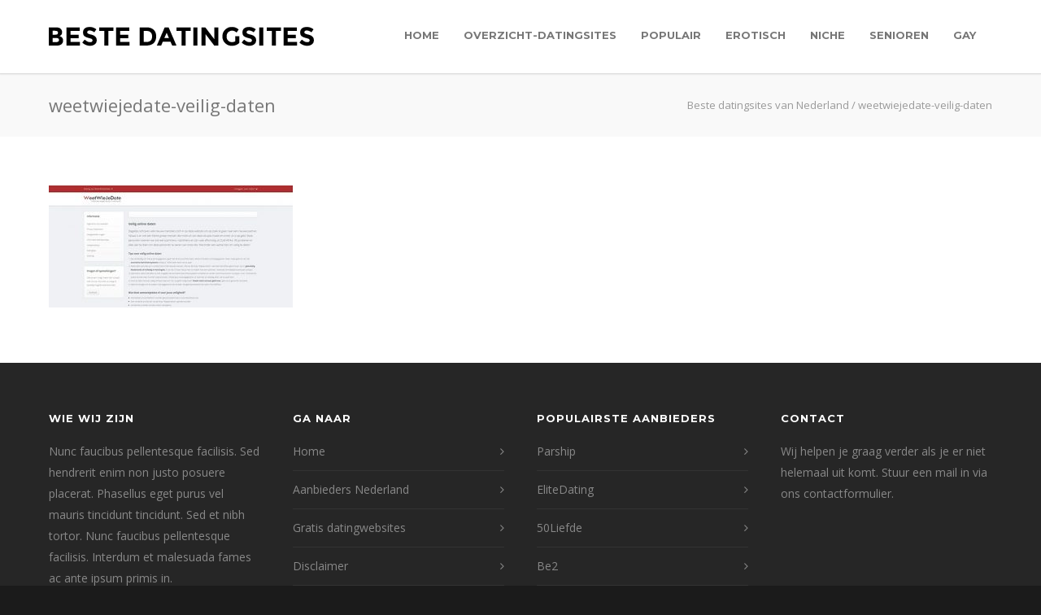

--- FILE ---
content_type: text/html; charset=UTF-8
request_url: https://www.beste-datingsites.com/weetwiejedate/weetwiejedate-veilig-daten/
body_size: 15270
content:
<!doctype html>
<html lang="nl-NL">
<head>
<meta http-equiv="Content-Type" content="text/html; charset=UTF-8" />
<title>weetwiejedate-veilig-daten &#183; Beste datingsites van Nederland</title>
<!-- Mobile Specific Metas & Favicons -->
<meta name="viewport" content="width=device-width, initial-scale=1, maximum-scale=1, user-scalable=0"><link rel="shortcut icon" href="https://www.beste-datingsites.com/wp-content/uploads/2016/08/favicon.png"><link rel="apple-touch-icon" href="https://www.beste-datingsites.com/wp-content/uploads/2016/08/favicon.png"><link rel="apple-touch-icon" sizes="120x120" href="https://www.beste-datingsites.com/wp-content/uploads/2016/08/favicon.png"><link rel="apple-touch-icon" sizes="76x76" href="https://www.beste-datingsites.com/wp-content/uploads/2016/08/favicon.png"><link rel="apple-touch-icon" sizes="152x152" href="https://www.beste-datingsites.com/wp-content/uploads/2016/08/favicon.png"><!-- WordPress Stuff -->
                        <script>
                            /* You can add more configuration options to webfontloader by previously defining the WebFontConfig with your options */
                            if ( typeof WebFontConfig === "undefined" ) {
                                WebFontConfig = new Object();
                            }
                            WebFontConfig['google'] = {families: ['Montserrat:400,700', 'Open+Sans:300,400,600,700,800,300italic,400italic,600italic,700italic,800italic&amp;subset=latin']};

                            (function() {
                                var wf = document.createElement( 'script' );
                                wf.src = 'https://ajax.googleapis.com/ajax/libs/webfont/1.5.3/webfont.js';
                                wf.type = 'text/javascript';
                                wf.async = 'true';
                                var s = document.getElementsByTagName( 'script' )[0];
                                s.parentNode.insertBefore( wf, s );
                            })();
                        </script>
                        <meta name='robots' content='index, follow, max-image-preview:large, max-snippet:-1, max-video-preview:-1' />

	<!-- This site is optimized with the Yoast SEO plugin v25.6 - https://yoast.com/wordpress/plugins/seo/ -->
	<link rel="canonical" href="https://www.beste-datingsites.com/weetwiejedate/weetwiejedate-veilig-daten/" />
	<meta property="og:locale" content="nl_NL" />
	<meta property="og:type" content="article" />
	<meta property="og:title" content="weetwiejedate-veilig-daten &#183; Beste datingsites van Nederland" />
	<meta property="og:url" content="https://www.beste-datingsites.com/weetwiejedate/weetwiejedate-veilig-daten/" />
	<meta property="og:site_name" content="Beste datingsites van Nederland" />
	<meta property="og:image" content="https://www.beste-datingsites.com/weetwiejedate/weetwiejedate-veilig-daten" />
	<meta property="og:image:width" content="560" />
	<meta property="og:image:height" content="280" />
	<meta property="og:image:type" content="image/jpeg" />
	<meta name="twitter:card" content="summary_large_image" />
	<script type="application/ld+json" class="yoast-schema-graph">{"@context":"https://schema.org","@graph":[{"@type":"WebPage","@id":"https://www.beste-datingsites.com/weetwiejedate/weetwiejedate-veilig-daten/","url":"https://www.beste-datingsites.com/weetwiejedate/weetwiejedate-veilig-daten/","name":"weetwiejedate-veilig-daten &#183; Beste datingsites van Nederland","isPartOf":{"@id":"https://www.beste-datingsites.com/#website"},"primaryImageOfPage":{"@id":"https://www.beste-datingsites.com/weetwiejedate/weetwiejedate-veilig-daten/#primaryimage"},"image":{"@id":"https://www.beste-datingsites.com/weetwiejedate/weetwiejedate-veilig-daten/#primaryimage"},"thumbnailUrl":"https://www.beste-datingsites.com/wp-content/uploads/2016/09/WeetWieJeDate-veilig-daten.jpg","datePublished":"2016-10-10T08:43:13+00:00","breadcrumb":{"@id":"https://www.beste-datingsites.com/weetwiejedate/weetwiejedate-veilig-daten/#breadcrumb"},"inLanguage":"nl-NL","potentialAction":[{"@type":"ReadAction","target":["https://www.beste-datingsites.com/weetwiejedate/weetwiejedate-veilig-daten/"]}]},{"@type":"ImageObject","inLanguage":"nl-NL","@id":"https://www.beste-datingsites.com/weetwiejedate/weetwiejedate-veilig-daten/#primaryimage","url":"https://www.beste-datingsites.com/wp-content/uploads/2016/09/WeetWieJeDate-veilig-daten.jpg","contentUrl":"https://www.beste-datingsites.com/wp-content/uploads/2016/09/WeetWieJeDate-veilig-daten.jpg","width":560,"height":280},{"@type":"BreadcrumbList","@id":"https://www.beste-datingsites.com/weetwiejedate/weetwiejedate-veilig-daten/#breadcrumb","itemListElement":[{"@type":"ListItem","position":1,"name":"Home","item":"https://www.beste-datingsites.com/"},{"@type":"ListItem","position":2,"name":"Weetwiejedate","item":"https://www.beste-datingsites.com/weetwiejedate/"},{"@type":"ListItem","position":3,"name":"weetwiejedate-veilig-daten"}]},{"@type":"WebSite","@id":"https://www.beste-datingsites.com/#website","url":"https://www.beste-datingsites.com/","name":"Beste datingsites van Nederland","description":"","publisher":{"@id":"https://www.beste-datingsites.com/#organization"},"potentialAction":[{"@type":"SearchAction","target":{"@type":"EntryPoint","urlTemplate":"https://www.beste-datingsites.com/?s={search_term_string}"},"query-input":{"@type":"PropertyValueSpecification","valueRequired":true,"valueName":"search_term_string"}}],"inLanguage":"nl-NL"},{"@type":"Organization","@id":"https://www.beste-datingsites.com/#organization","name":"Video on Demand Vergelijken","url":"https://www.beste-datingsites.com/","logo":{"@type":"ImageObject","inLanguage":"nl-NL","@id":"https://www.beste-datingsites.com/#/schema/logo/image/","url":"https://www.beste-datingsites.com/wp-content/uploads/2016/08/Video-on-Demand-logo-donker.png","contentUrl":"https://www.beste-datingsites.com/wp-content/uploads/2016/08/Video-on-Demand-logo-donker.png","width":315,"height":34,"caption":"Video on Demand Vergelijken"},"image":{"@id":"https://www.beste-datingsites.com/#/schema/logo/image/"}}]}</script>
	<!-- / Yoast SEO plugin. -->


<link rel='dns-prefetch' href='//www.beste-datingsites.com' />
<link rel="alternate" type="application/rss+xml" title="Beste datingsites van Nederland &raquo; feed" href="https://www.beste-datingsites.com/feed/" />
<link rel="alternate" type="application/rss+xml" title="Beste datingsites van Nederland &raquo; reactiesfeed" href="https://www.beste-datingsites.com/comments/feed/" />
<link rel="alternate" type="application/rss+xml" title="Beste datingsites van Nederland &raquo; weetwiejedate-veilig-daten reactiesfeed" href="https://www.beste-datingsites.com/weetwiejedate/weetwiejedate-veilig-daten/feed/" />
<script type="text/javascript">
/* <![CDATA[ */
window._wpemojiSettings = {"baseUrl":"https:\/\/s.w.org\/images\/core\/emoji\/15.0.3\/72x72\/","ext":".png","svgUrl":"https:\/\/s.w.org\/images\/core\/emoji\/15.0.3\/svg\/","svgExt":".svg","source":{"concatemoji":"https:\/\/www.beste-datingsites.com\/wp-includes\/js\/wp-emoji-release.min.js?ver=6.6.4"}};
/*! This file is auto-generated */
!function(i,n){var o,s,e;function c(e){try{var t={supportTests:e,timestamp:(new Date).valueOf()};sessionStorage.setItem(o,JSON.stringify(t))}catch(e){}}function p(e,t,n){e.clearRect(0,0,e.canvas.width,e.canvas.height),e.fillText(t,0,0);var t=new Uint32Array(e.getImageData(0,0,e.canvas.width,e.canvas.height).data),r=(e.clearRect(0,0,e.canvas.width,e.canvas.height),e.fillText(n,0,0),new Uint32Array(e.getImageData(0,0,e.canvas.width,e.canvas.height).data));return t.every(function(e,t){return e===r[t]})}function u(e,t,n){switch(t){case"flag":return n(e,"\ud83c\udff3\ufe0f\u200d\u26a7\ufe0f","\ud83c\udff3\ufe0f\u200b\u26a7\ufe0f")?!1:!n(e,"\ud83c\uddfa\ud83c\uddf3","\ud83c\uddfa\u200b\ud83c\uddf3")&&!n(e,"\ud83c\udff4\udb40\udc67\udb40\udc62\udb40\udc65\udb40\udc6e\udb40\udc67\udb40\udc7f","\ud83c\udff4\u200b\udb40\udc67\u200b\udb40\udc62\u200b\udb40\udc65\u200b\udb40\udc6e\u200b\udb40\udc67\u200b\udb40\udc7f");case"emoji":return!n(e,"\ud83d\udc26\u200d\u2b1b","\ud83d\udc26\u200b\u2b1b")}return!1}function f(e,t,n){var r="undefined"!=typeof WorkerGlobalScope&&self instanceof WorkerGlobalScope?new OffscreenCanvas(300,150):i.createElement("canvas"),a=r.getContext("2d",{willReadFrequently:!0}),o=(a.textBaseline="top",a.font="600 32px Arial",{});return e.forEach(function(e){o[e]=t(a,e,n)}),o}function t(e){var t=i.createElement("script");t.src=e,t.defer=!0,i.head.appendChild(t)}"undefined"!=typeof Promise&&(o="wpEmojiSettingsSupports",s=["flag","emoji"],n.supports={everything:!0,everythingExceptFlag:!0},e=new Promise(function(e){i.addEventListener("DOMContentLoaded",e,{once:!0})}),new Promise(function(t){var n=function(){try{var e=JSON.parse(sessionStorage.getItem(o));if("object"==typeof e&&"number"==typeof e.timestamp&&(new Date).valueOf()<e.timestamp+604800&&"object"==typeof e.supportTests)return e.supportTests}catch(e){}return null}();if(!n){if("undefined"!=typeof Worker&&"undefined"!=typeof OffscreenCanvas&&"undefined"!=typeof URL&&URL.createObjectURL&&"undefined"!=typeof Blob)try{var e="postMessage("+f.toString()+"("+[JSON.stringify(s),u.toString(),p.toString()].join(",")+"));",r=new Blob([e],{type:"text/javascript"}),a=new Worker(URL.createObjectURL(r),{name:"wpTestEmojiSupports"});return void(a.onmessage=function(e){c(n=e.data),a.terminate(),t(n)})}catch(e){}c(n=f(s,u,p))}t(n)}).then(function(e){for(var t in e)n.supports[t]=e[t],n.supports.everything=n.supports.everything&&n.supports[t],"flag"!==t&&(n.supports.everythingExceptFlag=n.supports.everythingExceptFlag&&n.supports[t]);n.supports.everythingExceptFlag=n.supports.everythingExceptFlag&&!n.supports.flag,n.DOMReady=!1,n.readyCallback=function(){n.DOMReady=!0}}).then(function(){return e}).then(function(){var e;n.supports.everything||(n.readyCallback(),(e=n.source||{}).concatemoji?t(e.concatemoji):e.wpemoji&&e.twemoji&&(t(e.twemoji),t(e.wpemoji)))}))}((window,document),window._wpemojiSettings);
/* ]]> */
</script>
<style id='wp-emoji-styles-inline-css' type='text/css'>

	img.wp-smiley, img.emoji {
		display: inline !important;
		border: none !important;
		box-shadow: none !important;
		height: 1em !important;
		width: 1em !important;
		margin: 0 0.07em !important;
		vertical-align: -0.1em !important;
		background: none !important;
		padding: 0 !important;
	}
</style>
<link rel='stylesheet' id='wp-block-library-css' href='https://www.beste-datingsites.com/wp-includes/css/dist/block-library/style.min.css?ver=6.6.4' type='text/css' media='all' />
<style id='classic-theme-styles-inline-css' type='text/css'>
/*! This file is auto-generated */
.wp-block-button__link{color:#fff;background-color:#32373c;border-radius:9999px;box-shadow:none;text-decoration:none;padding:calc(.667em + 2px) calc(1.333em + 2px);font-size:1.125em}.wp-block-file__button{background:#32373c;color:#fff;text-decoration:none}
</style>
<style id='global-styles-inline-css' type='text/css'>
:root{--wp--preset--aspect-ratio--square: 1;--wp--preset--aspect-ratio--4-3: 4/3;--wp--preset--aspect-ratio--3-4: 3/4;--wp--preset--aspect-ratio--3-2: 3/2;--wp--preset--aspect-ratio--2-3: 2/3;--wp--preset--aspect-ratio--16-9: 16/9;--wp--preset--aspect-ratio--9-16: 9/16;--wp--preset--color--black: #000000;--wp--preset--color--cyan-bluish-gray: #abb8c3;--wp--preset--color--white: #ffffff;--wp--preset--color--pale-pink: #f78da7;--wp--preset--color--vivid-red: #cf2e2e;--wp--preset--color--luminous-vivid-orange: #ff6900;--wp--preset--color--luminous-vivid-amber: #fcb900;--wp--preset--color--light-green-cyan: #7bdcb5;--wp--preset--color--vivid-green-cyan: #00d084;--wp--preset--color--pale-cyan-blue: #8ed1fc;--wp--preset--color--vivid-cyan-blue: #0693e3;--wp--preset--color--vivid-purple: #9b51e0;--wp--preset--gradient--vivid-cyan-blue-to-vivid-purple: linear-gradient(135deg,rgba(6,147,227,1) 0%,rgb(155,81,224) 100%);--wp--preset--gradient--light-green-cyan-to-vivid-green-cyan: linear-gradient(135deg,rgb(122,220,180) 0%,rgb(0,208,130) 100%);--wp--preset--gradient--luminous-vivid-amber-to-luminous-vivid-orange: linear-gradient(135deg,rgba(252,185,0,1) 0%,rgba(255,105,0,1) 100%);--wp--preset--gradient--luminous-vivid-orange-to-vivid-red: linear-gradient(135deg,rgba(255,105,0,1) 0%,rgb(207,46,46) 100%);--wp--preset--gradient--very-light-gray-to-cyan-bluish-gray: linear-gradient(135deg,rgb(238,238,238) 0%,rgb(169,184,195) 100%);--wp--preset--gradient--cool-to-warm-spectrum: linear-gradient(135deg,rgb(74,234,220) 0%,rgb(151,120,209) 20%,rgb(207,42,186) 40%,rgb(238,44,130) 60%,rgb(251,105,98) 80%,rgb(254,248,76) 100%);--wp--preset--gradient--blush-light-purple: linear-gradient(135deg,rgb(255,206,236) 0%,rgb(152,150,240) 100%);--wp--preset--gradient--blush-bordeaux: linear-gradient(135deg,rgb(254,205,165) 0%,rgb(254,45,45) 50%,rgb(107,0,62) 100%);--wp--preset--gradient--luminous-dusk: linear-gradient(135deg,rgb(255,203,112) 0%,rgb(199,81,192) 50%,rgb(65,88,208) 100%);--wp--preset--gradient--pale-ocean: linear-gradient(135deg,rgb(255,245,203) 0%,rgb(182,227,212) 50%,rgb(51,167,181) 100%);--wp--preset--gradient--electric-grass: linear-gradient(135deg,rgb(202,248,128) 0%,rgb(113,206,126) 100%);--wp--preset--gradient--midnight: linear-gradient(135deg,rgb(2,3,129) 0%,rgb(40,116,252) 100%);--wp--preset--font-size--small: 13px;--wp--preset--font-size--medium: 20px;--wp--preset--font-size--large: 36px;--wp--preset--font-size--x-large: 42px;--wp--preset--spacing--20: 0.44rem;--wp--preset--spacing--30: 0.67rem;--wp--preset--spacing--40: 1rem;--wp--preset--spacing--50: 1.5rem;--wp--preset--spacing--60: 2.25rem;--wp--preset--spacing--70: 3.38rem;--wp--preset--spacing--80: 5.06rem;--wp--preset--shadow--natural: 6px 6px 9px rgba(0, 0, 0, 0.2);--wp--preset--shadow--deep: 12px 12px 50px rgba(0, 0, 0, 0.4);--wp--preset--shadow--sharp: 6px 6px 0px rgba(0, 0, 0, 0.2);--wp--preset--shadow--outlined: 6px 6px 0px -3px rgba(255, 255, 255, 1), 6px 6px rgba(0, 0, 0, 1);--wp--preset--shadow--crisp: 6px 6px 0px rgba(0, 0, 0, 1);}:where(.is-layout-flex){gap: 0.5em;}:where(.is-layout-grid){gap: 0.5em;}body .is-layout-flex{display: flex;}.is-layout-flex{flex-wrap: wrap;align-items: center;}.is-layout-flex > :is(*, div){margin: 0;}body .is-layout-grid{display: grid;}.is-layout-grid > :is(*, div){margin: 0;}:where(.wp-block-columns.is-layout-flex){gap: 2em;}:where(.wp-block-columns.is-layout-grid){gap: 2em;}:where(.wp-block-post-template.is-layout-flex){gap: 1.25em;}:where(.wp-block-post-template.is-layout-grid){gap: 1.25em;}.has-black-color{color: var(--wp--preset--color--black) !important;}.has-cyan-bluish-gray-color{color: var(--wp--preset--color--cyan-bluish-gray) !important;}.has-white-color{color: var(--wp--preset--color--white) !important;}.has-pale-pink-color{color: var(--wp--preset--color--pale-pink) !important;}.has-vivid-red-color{color: var(--wp--preset--color--vivid-red) !important;}.has-luminous-vivid-orange-color{color: var(--wp--preset--color--luminous-vivid-orange) !important;}.has-luminous-vivid-amber-color{color: var(--wp--preset--color--luminous-vivid-amber) !important;}.has-light-green-cyan-color{color: var(--wp--preset--color--light-green-cyan) !important;}.has-vivid-green-cyan-color{color: var(--wp--preset--color--vivid-green-cyan) !important;}.has-pale-cyan-blue-color{color: var(--wp--preset--color--pale-cyan-blue) !important;}.has-vivid-cyan-blue-color{color: var(--wp--preset--color--vivid-cyan-blue) !important;}.has-vivid-purple-color{color: var(--wp--preset--color--vivid-purple) !important;}.has-black-background-color{background-color: var(--wp--preset--color--black) !important;}.has-cyan-bluish-gray-background-color{background-color: var(--wp--preset--color--cyan-bluish-gray) !important;}.has-white-background-color{background-color: var(--wp--preset--color--white) !important;}.has-pale-pink-background-color{background-color: var(--wp--preset--color--pale-pink) !important;}.has-vivid-red-background-color{background-color: var(--wp--preset--color--vivid-red) !important;}.has-luminous-vivid-orange-background-color{background-color: var(--wp--preset--color--luminous-vivid-orange) !important;}.has-luminous-vivid-amber-background-color{background-color: var(--wp--preset--color--luminous-vivid-amber) !important;}.has-light-green-cyan-background-color{background-color: var(--wp--preset--color--light-green-cyan) !important;}.has-vivid-green-cyan-background-color{background-color: var(--wp--preset--color--vivid-green-cyan) !important;}.has-pale-cyan-blue-background-color{background-color: var(--wp--preset--color--pale-cyan-blue) !important;}.has-vivid-cyan-blue-background-color{background-color: var(--wp--preset--color--vivid-cyan-blue) !important;}.has-vivid-purple-background-color{background-color: var(--wp--preset--color--vivid-purple) !important;}.has-black-border-color{border-color: var(--wp--preset--color--black) !important;}.has-cyan-bluish-gray-border-color{border-color: var(--wp--preset--color--cyan-bluish-gray) !important;}.has-white-border-color{border-color: var(--wp--preset--color--white) !important;}.has-pale-pink-border-color{border-color: var(--wp--preset--color--pale-pink) !important;}.has-vivid-red-border-color{border-color: var(--wp--preset--color--vivid-red) !important;}.has-luminous-vivid-orange-border-color{border-color: var(--wp--preset--color--luminous-vivid-orange) !important;}.has-luminous-vivid-amber-border-color{border-color: var(--wp--preset--color--luminous-vivid-amber) !important;}.has-light-green-cyan-border-color{border-color: var(--wp--preset--color--light-green-cyan) !important;}.has-vivid-green-cyan-border-color{border-color: var(--wp--preset--color--vivid-green-cyan) !important;}.has-pale-cyan-blue-border-color{border-color: var(--wp--preset--color--pale-cyan-blue) !important;}.has-vivid-cyan-blue-border-color{border-color: var(--wp--preset--color--vivid-cyan-blue) !important;}.has-vivid-purple-border-color{border-color: var(--wp--preset--color--vivid-purple) !important;}.has-vivid-cyan-blue-to-vivid-purple-gradient-background{background: var(--wp--preset--gradient--vivid-cyan-blue-to-vivid-purple) !important;}.has-light-green-cyan-to-vivid-green-cyan-gradient-background{background: var(--wp--preset--gradient--light-green-cyan-to-vivid-green-cyan) !important;}.has-luminous-vivid-amber-to-luminous-vivid-orange-gradient-background{background: var(--wp--preset--gradient--luminous-vivid-amber-to-luminous-vivid-orange) !important;}.has-luminous-vivid-orange-to-vivid-red-gradient-background{background: var(--wp--preset--gradient--luminous-vivid-orange-to-vivid-red) !important;}.has-very-light-gray-to-cyan-bluish-gray-gradient-background{background: var(--wp--preset--gradient--very-light-gray-to-cyan-bluish-gray) !important;}.has-cool-to-warm-spectrum-gradient-background{background: var(--wp--preset--gradient--cool-to-warm-spectrum) !important;}.has-blush-light-purple-gradient-background{background: var(--wp--preset--gradient--blush-light-purple) !important;}.has-blush-bordeaux-gradient-background{background: var(--wp--preset--gradient--blush-bordeaux) !important;}.has-luminous-dusk-gradient-background{background: var(--wp--preset--gradient--luminous-dusk) !important;}.has-pale-ocean-gradient-background{background: var(--wp--preset--gradient--pale-ocean) !important;}.has-electric-grass-gradient-background{background: var(--wp--preset--gradient--electric-grass) !important;}.has-midnight-gradient-background{background: var(--wp--preset--gradient--midnight) !important;}.has-small-font-size{font-size: var(--wp--preset--font-size--small) !important;}.has-medium-font-size{font-size: var(--wp--preset--font-size--medium) !important;}.has-large-font-size{font-size: var(--wp--preset--font-size--large) !important;}.has-x-large-font-size{font-size: var(--wp--preset--font-size--x-large) !important;}
:where(.wp-block-post-template.is-layout-flex){gap: 1.25em;}:where(.wp-block-post-template.is-layout-grid){gap: 1.25em;}
:where(.wp-block-columns.is-layout-flex){gap: 2em;}:where(.wp-block-columns.is-layout-grid){gap: 2em;}
:root :where(.wp-block-pullquote){font-size: 1.5em;line-height: 1.6;}
</style>
<link rel='stylesheet' id='rs-plugin-settings-css' href='https://www.beste-datingsites.com/wp-content/plugins/revslider/public/assets/css/rs6.css?ver=6.2.1' type='text/css' media='all' />
<style id='rs-plugin-settings-inline-css' type='text/css'>
.tp-caption a{color:#ff7302;text-shadow:none;-webkit-transition:all 0.2s ease-out;-moz-transition:all 0.2s ease-out;-o-transition:all 0.2s ease-out;-ms-transition:all 0.2s ease-out}.tp-caption a:hover{color:#ffa902}
</style>
<link rel='stylesheet' id='unicon-widgets-css' href='https://www.beste-datingsites.com/wp-content/plugins/unicon-widgets/css/unicon-widgets.css?ver=1.0' type='text/css' media='all' />
<link rel='stylesheet' id='stylesheet-css' href='https://www.beste-datingsites.com/wp-content/themes/VergelijkEffect/style.css?ver=1' type='text/css' media='all' />
<link rel='stylesheet' id='js_composer_front-css' href='https://www.beste-datingsites.com/wp-content/plugins/js_composer/assets/css/js_composer.min.css?ver=7.8' type='text/css' media='all' />
<link rel='stylesheet' id='shortcodes-css' href='https://www.beste-datingsites.com/wp-content/themes/unicon/framework/css/shortcodes.css?ver=6.6.4' type='text/css' media='all' />
<link rel='stylesheet' id='responsive-css' href='https://www.beste-datingsites.com/wp-content/themes/unicon/framework/css/responsive.css?ver=6.6.4' type='text/css' media='all' />
<script type="text/javascript" src="https://www.beste-datingsites.com/wp-includes/js/jquery/jquery.min.js?ver=3.7.1" id="jquery-core-js"></script>
<script type="text/javascript" src="https://www.beste-datingsites.com/wp-includes/js/jquery/jquery-migrate.min.js?ver=3.4.1" id="jquery-migrate-js"></script>
<script type="text/javascript" src="https://www.beste-datingsites.com/wp-content/plugins/revslider/public/assets/js/rbtools.min.js?ver=6.0" id="tp-tools-js"></script>
<script type="text/javascript" src="https://www.beste-datingsites.com/wp-content/plugins/revslider/public/assets/js/rs6.min.js?ver=6.2.1" id="revmin-js"></script>
<script></script><link rel="https://api.w.org/" href="https://www.beste-datingsites.com/wp-json/" /><link rel="alternate" title="JSON" type="application/json" href="https://www.beste-datingsites.com/wp-json/wp/v2/media/16781" /><link rel="EditURI" type="application/rsd+xml" title="RSD" href="https://www.beste-datingsites.com/xmlrpc.php?rsd" />
<meta name="generator" content="WordPress 6.6.4" />
<link rel='shortlink' href='https://www.beste-datingsites.com/?p=16781' />
<link rel="alternate" title="oEmbed (JSON)" type="application/json+oembed" href="https://www.beste-datingsites.com/wp-json/oembed/1.0/embed?url=https%3A%2F%2Fwww.beste-datingsites.com%2Fweetwiejedate%2Fweetwiejedate-veilig-daten%2F" />
<link rel="alternate" title="oEmbed (XML)" type="text/xml+oembed" href="https://www.beste-datingsites.com/wp-json/oembed/1.0/embed?url=https%3A%2F%2Fwww.beste-datingsites.com%2Fweetwiejedate%2Fweetwiejedate-veilig-daten%2F&#038;format=xml" />
<style type="text/css">
body{ font: 400 14px Open Sans, Arial, Helvetica, sans-serif; color: #777777; line-height: 1.9;} .wrapall, .boxed-layout{ background-color: #ffffff; } body.page-template-page-blank-php{ background: #ffffff !important; } h1{ font: 600 28px Open Sans, Arial, Helvetica, sans-serif; color: #333333; } h2{ font: 600 24px Open Sans, Arial, Helvetica, sans-serif; color: #333333; } h3{ font: 600 18px Open Sans, Arial, Helvetica, sans-serif; color: #333333; } h4{ font: 600 16px Open Sans, Arial, Helvetica, sans-serif; color: #333333; } h5{ font: 600 16px Open Sans, Arial, Helvetica, sans-serif; color: #333333; } h6{ font: 600 16px Open Sans, Arial, Helvetica, sans-serif; color: #333333; } .title{ font-family: 'Open Sans', Arial, Helvetica, sans-serif; } h1 a, h2 a, h3 a, h4 a, h5 a, h6 a { font-weight: inherit; color: inherit; } h1 a:hover, h2 a:hover, h3 a:hover, h4 a:hover, h5 a:hover, h6 a:hover, a:hover h1, a:hover h2, a:hover h3, a:hover h4, a:hover h5, a:hover h6 { color: #333333; } a{ color: #d81414; } a:hover{ color: #333333; } input[type='text'], input[type='password'], input[type='email'], input[type='tel'], textarea, select { font-family: Open Sans, Arial, Helvetica, sans-serif; font-size: 14px; } #sidebar .widget h3{ font: 700 14px Montserrat, Arial, Helvetica, sans-serif; color: #444444; } .container .twelve.alt.sidebar-right, .container .twelve.alt.sidebar-left, #sidebar.sidebar-right #sidebar-widgets, #sidebar.sidebar-left #sidebar-widgets{ border-color: #efefef;} #topbar{ background: #f5f5f5; color: #777777; } #topbar a{ color: #777777; } #topbar a:hover{ color: #333333; } @media only screen and (max-width: 767px) { #topbar .topbar-col1{ background: #f5f5f5; } } /* Navigation */ #navigation > ul > li > a{ font: 700 13px Montserrat, Arial, Helvetica, sans-serif; color: #777777; } #navigation > ul > li:hover > a, #navigation > ul > li > a:hover { color: #d81414; } #navigation li.current-menu-item > a:hover, #navigation li.current-page-ancestor > a:hover, #navigation li.current-menu-ancestor > a:hover, #navigation li.current-menu-parent > a:hover, #navigation li.current_page_ancestor > a:hover, #navigation > ul > li.sfHover > a { color: #d81414; } #navigation li.current-menu-item > a, #navigation li.current-page-ancestor > a, #navigation li.current-menu-ancestor > a, #navigation li.current-menu-parent > a, #navigation li.current_page_ancestor > a { color: #d81414; } #navigation ul li:hover{ border-color: #d81414; } #navigation li.current-menu-item, #navigation li.current-page-ancestor, #navigation li.current-menu-ancestor, #navigation li.current-menu-parent, #navigation li.current_page_ancestor{ border-color: #d81414; } #navigation .sub-menu{ background: #262626; } #navigation .sub-menu li a{ font: 400 13px Open Sans, Arial, Helvetica, sans-serif; color: #bbbbbb; } #navigation .sub-menu li a:hover{ color: #ffffff; } #navigation .sub-menu li.current_page_item > a, #navigation .sub-menu li.current_page_item > a:hover, #navigation .sub-menu li.current-menu-item > a, #navigation .sub-menu li.current-menu-item > a:hover, #navigation .sub-menu li.current-page-ancestor > a, #navigation .sub-menu li.current-page-ancestor > a:hover, #navigation .sub-menu li.current-menu-ancestor > a, #navigation .sub-menu li.current-menu-ancestor > a:hover, #navigation .sub-menu li.current-menu-parent > a, #navigation .sub-menu li.current-menu-parent > a:hover, #navigation .sub-menu li.current_page_ancestor > a, #navigation .sub-menu li.current_page_ancestor > a:hover{ color: #ffffff; } #navigation .sub-menu li a, #navigation .sub-menu ul li a{ border-color: #333333; } #navigation > ul > li.megamenu > ul.sub-menu{ background: #262626; border-color: #d81414; } #navigation > ul > li.megamenu > ul > li { border-right-color: #333333 !important; } #navigation > ul > li.megamenu ul li a{ color:#bbbbbb; } #navigation > ul > li.megamenu > ul > li > a { color:#ffffff; } #navigation > ul > li.megamenu > ul ul li a:hover, #header #navigation > ul > li.megamenu > ul ul li.current-menu-item a { color: #ffffff !important; background-color: #333333 !important; } /* Header General */ #search-btn, #shopping-btn, #close-search-btn { color: #bbbbbb; } #search-btn:hover, #shopping-btn:hover, #close-search-btn:hover { color: #666666; } #slogan{ font: 400 20px Open Sans, Arial, Helvetica, sans-serif; color: #777777; margin-top: 34px; } /* Mobile Header */ #mobile-navigation{ background: #262626; } #mobile-navigation ul li a{ font: 400 13px Open Sans, Arial, Helvetica, sans-serif; color: #bbbbbb; border-bottom-color: #333333 !important; } #mobile-navigation ul li a:hover, #mobile-navigation ul li a:hover [class^='fa-'], #mobile-navigation li.open > a, #mobile-navigation ul li.current-menu-item > a, #mobile-navigation ul li.current-menu-ancestor > a{ color: #ffffff; } body #mobile-navigation li.open > a [class^='fa-']{ color: #ffffff; } #mobile-navigation form, #mobile-navigation form input{ background: #444444; color: #cccccc; } #mobile-navigation form:before{ color: #cccccc; } #mobile-header{ background: #ffffff; height: 90px; } #mobile-navigation-btn, #mobile-cart-btn, #mobile-shopping-btn{ color: #bbbbbb; line-height: 90px; } #mobile-navigation-btn:hover, #mobile-cart-btn:hover, #mobile-shopping-btn:hover { color: #666666; } #mobile-header .logo{ margin-top: 28px; } /* Header V1 */ #header.header-v1 { height: 90px; background: #ffffff; } .header-v1 .logo{ margin-top: 28px; } .header-v1 #navigation > ul > li{ height: 90px; padding-top: 35px; } .header-v1 #navigation .sub-menu{ top: 90px; } .header-v1 .header-icons-divider{ line-height: 90px; background: #efefef; } #header.header-v1 .widget_shopping_cart{ top: 90px; } .header-v1 #search-btn, .header-v1 #close-search-btn, .header-v1 #shopping-btn{ line-height: 90px; } .header-v1 #search-top, .header-v1 #search-top input{ height: 90px; } .header-v1 #search-top input{ color: #666666; font-family: Open Sans, Arial, Helvetica, sans-serif; } /* Header V3 */ #header.header-v3 { background: #ffffff; } .header-v3 .navigation-wrap{ background: #ffffff; border-top: 1px solid #efefef; } .header-v3 .logo { margin-top: 30px; margin-bottom: 30px; } /* Header V4 */ #header.header-v4 { background: #ffffff; } .header-v4 .navigation-wrap{ background: #ffffff; border-top: 1px solid #efefef; } .header-v4 .logo { margin-top: 30px; margin-bottom: 30px; } /* Transparent Header */ #transparentimage{ padding: 90px 0 0 0; } .header-is-transparent #mobile-navigation{ top: 90px; } /* Stuck */ .stuck{ background: #ffffff; } /* Titlebars */ .titlebar h1{ font: 400 22px Open Sans, Arial, Helvetica, sans-serif; color: #777777; } #fulltitle{ background: #f9f9f9; border-bottom: 0px none #efefef; } #breadcrumbs{ margin-top: 6px; } #breadcrumbs, #breadcrumbs a{ font: 400 13px Open Sans, Arial, Helvetica, sans-serif; color: #999999; } #breadcrumbs a:hover{ color: #666666; } #fullimagecenter h1, #transparentimage h1{ font: 700 42px Montserrat, Arial, Helvetica, sans-serif; color: #ffffff; text-transform: uppercase; letter-spacing: 1px; text-align: center; } /* Footer */ #footer .widget h3{ font: 700 13px Montserrat, Arial, Helvetica, sans-serif; color: #ffffff; } #footer{ color: #888888; border-top: 10px none #d81414; } #footer{ background-color: #262626; } #footer a, #footer .widget ul li:after { color: #888888; } #footer a:hover, #footer .widget ul li:hover:after { color: #ffffff; } #footer .widget ul li{ border-bottom-color: #333333; } /* Copyright */ #copyright{ background: #1b1b1b; color: #777777; } #copyright a { color: #999999; } #copyright a:hover { color: #cccccc; } /* Color Accent */ .highlight{color:#d81414 !important;} ::selection{ background: #d81414; } ::-moz-selection { background: #d81414; } #shopping-btn span{background:#d81414;} .blog-page .post h1 a:hover,.blog-page .post h2 a:hover{color:#d81414;} .entry-image .entry-overlay{background:#d81414;} .entry-quote a:hover{background:#d81414;} .entry-link a:hover{background:#d81414;} .blog-single .entry-tags a:hover{color:#d81414;} .sharebox ul li a:hover{color:#d81414;} #pagination .current a{background:#d81414;} #filters ul li a:hover{color:#d81414;} #filters ul li a.active{color:#d81414;} #back-to-top a:hover{background-color:#d81414;} #sidebar .widget ul li a:hover{color:#d81414;} #sidebar .widget ul li:hover:after{color:#d81414;} .widget_tag_cloud a:hover,.widget_product_tag_cloud a:hover{background:#d81414;border-color:#d81414;} .widget_portfolio .portfolio-widget-item .portfolio-overlay{background:#d81414;} #sidebar .widget_nav_menu ul li a:hover{color:#d81414;} #footer .widget_tag_cloud a:hover,#footer .widget_product_tag_cloud a:hover{background:#d81414;border-color:#d81414;} /* Shortcodes */ .box.style-2{border-top-color:#d81414;} .box.style-4{border-color:#d81414;} .box.style-6{background:#d81414;} a.button,input[type=submit],button,.minti_button{background:#d81414;border-color:#d81414;} a.button.color-2{color:#d81414;border-color:#d81414;} a.button.color-3{background:#d81414;border-color:#d81414;} a.button.color-9{color:#d81414;} a.button.color-6:hover{background:#d81414;border-color:#d81414;} a.button.color-7:hover{background:#d81414;border-color:#d81414;} .counter-number{color:#d81414;} .divider-title.align-center:after, .divider-title.align-left:after { background-color:#d81414 } .divider5{border-bottom-color:#d81414;} .dropcap.dropcap-circle{background-color:#d81414;} .dropcap.dropcap-box{background-color:#d81414;} .dropcap.dropcap-color{color:#d81414;} .toggle .toggle-title.active, .color-light .toggle .toggle-title.active{ background:#d81414; border-color: #d81414;} .iconbox-style-1.icon-color-accent i.boxicon,.iconbox-style-2.icon-color-accent i.boxicon,.iconbox-style-3.icon-color-accent i.boxicon,.iconbox-style-8.icon-color-accent i.boxicon,.iconbox-style-9.icon-color-accent i.boxicon{color:#d81414!important;} .iconbox-style-4.icon-color-accent i.boxicon,.iconbox-style-5.icon-color-accent i.boxicon,.iconbox-style-6.icon-color-accent i.boxicon,.iconbox-style-7.icon-color-accent i.boxicon,.flip .icon-color-accent.card .back{background:#d81414;} .latest-blog .blog-item .blog-overlay{background:#d81414;} .latest-blog .blog-item .blog-pic i{color:#d81414;} .latest-blog .blog-item h4 a:hover{color:#d81414;} .progressbar .progress-percentage{background:#d81414;} .wpb_widgetised_column .widget ul li a:hover{color:#d81414;} .wpb_widgetised_column .widget ul li:hover:after{color:#d81414;} .wpb_accordion .wpb_accordion_wrapper .ui-state-active .ui-icon{background-color:#d81414;} .wpb_accordion .wpb_accordion_wrapper .ui-state-active.wpb_accordion_header a{color:#d81414;} .wpb_accordion .wpb_accordion_wrapper .wpb_accordion_header a:hover,.wpb_accordion .wpb_accordion_wrapper .wpb_accordion_header a:hover .ui-state-default .ui-icon{color:#d81414;} .wpb_accordion .wpb_accordion_wrapper .wpb_accordion_header:hover .ui-icon{background-color:#d81414!important;} .wpb_content_element.wpb_tabs .wpb_tabs_nav li.ui-tabs-active{border-bottom-color:#d81414;} .portfolio-item h4 a:hover{ color: #d81414; } .portfolio-filters ul li a:hover { color: #d81414; } .portfolio-filters ul li a.active { color: #d81414; } .portfolio-overlay-icon .portfolio-overlay{ background: #d81414; } .portfolio-overlay-icon i{ color: #d81414; } .portfolio-overlay-effect .portfolio-overlay{ background: #d81414; } .portfolio-overlay-name .portfolio-overlay{ background: #d81414; } .portfolio-detail-attributes ul li a:hover{ color: #d81414; } a.catimage:hover .catimage-text{ background: #d81414; } /* WooCommerce */ .products li h3{font: 400 14px Open Sans, Arial, Helvetica, sans-serif; color: #777777;} .woocommerce .button.checkout-button{background:#d81414;border-color:#d81414;} .woocommerce .products .onsale{background:#d81414;} .product .onsale{background:#d81414;} button.single_add_to_cart_button:hover{background:#d81414;} .woocommerce-tabs > ul > li.active a{color:#d81414;border-bottom-color:#d81414;} p.stars a:hover{background:#d81414;} p.stars a.active,p.stars a.active:after{background:#d81414;} .product_list_widget a{color:#d81414;} .woocommerce .widget_layered_nav li.chosen a{color:#d81414!important;} .woocommerce .widget_product_categories > ul > li.current-cat > a{color:#d81414!important;} .woocommerce .widget_product_categories > ul > li.current-cat:after{color:#d81414!important;} .woocommerce-message{ background: #d81414; } .bbp-topics-front ul.super-sticky .bbp-topic-title:before, .bbp-topics ul.super-sticky .bbp-topic-title:before, .bbp-topics ul.sticky .bbp-topic-title:before, .bbp-forum-content ul.sticky .bbp-topic-title:before{color: #d81414!important; } #subscription-toggle a:hover{ background: #d81414; } .bbp-pagination-links span.current{ background: #d81414; } div.wpcf7-mail-sent-ok,div.wpcf7-mail-sent-ng,div.wpcf7-spam-blocked,div.wpcf7-validation-errors{ background: #d81414; } .wpcf7-not-valid{ border-color: #d81414 !important;} .products .button.add_to_cart_button{ color: #d81414!important; } .minti_list.color-accent li:before{ color: #d81414!important; } .blogslider_text .post-categories li a{ background-color: #d81414; } .minti_zooming_slider .flex-control-nav li .minti_zooming_slider_ghost { background-color: #d81414; } .minti_carousel.pagination_numbers .owl-dots .owl-dot.active{ background-color: #d81414; } .wpb_content_element.wpb_tour .wpb_tabs_nav li.ui-tabs-active, .color-light .wpb_content_element.wpb_tour .wpb_tabs_nav li.ui-tabs-active{ background-color: #d81414; } .masonry_icon i{ color: #d81414; } /* Special Font */ .font-special, .button, .counter-title, h6, .wpb_accordion .wpb_accordion_wrapper .wpb_accordion_header a, .pricing-plan .pricing-plan-head h3, a.catimage, .divider-title, button, input[type='submit'], input[type='reset'], input[type='button'], .vc_pie_chart h4, .page-404 h3, .minti_masonrygrid_item h4{ font-family: 'Montserrat', Arial, Helvetica, sans-serif; /*letter-spacing: 0px; font-weight: 400;*/} .ui-helper-reset{ line-height: 1.9; } /* User CSS from Theme Options */ #header #navigation > ul > li > a{ text-transform: uppercase; } #footer .widget h3{ text-transform: uppercase; letter-spacing: 1px; } #sidebar .widget h3{ text-transform: uppercase; letter-spacing: 1px; } #header #navigation > ul > li.megamenu > ul > li > a{ letter-spacing: 1px; font-size: 14px; } #header #navigation > li > a{ text-transform: uppercase; letter-spacing: 1px; } .postid-4815 .portfolio-detail-title, .postid-4770 .portfolio-detail-title{ display: none; } h6{ font-weight: 700; letter-spacing: 1px; text-transform: uppercase; } .font-special{ text-transform:uppercase; } .wpb_accordion .wpb_accordion_wrapper .wpb_accordion_header a{ text-transform: uppercase; } .pricing-plan .pricing-plan-head h3{ text-transform: uppercase; font-size: 16px; } .pricing-plan .pricing-price span.pricing-amount{ font-size:42px; font-weight: 300; } .customclass1 .social-icon a{ background: #efefef; color: #333333; } .customclass1 .social-icon a:hover{ background: #1cbac8; color: #ffffff; } @media only screen and (max-width: 959px) { @media only screen and (-webkit-min-device-pixel-ratio: 1), only screen and (min-device-pixel-ratio: 1) { .fontweight-300{ font-weight: 400 !important; } } } @media (max-width: 768px) { .hideundertablet{ display: none; } } .features-box img{ border-radius: 4px; box-shadow: 0 2px 0 0 rgba(0,0,0,.03); margin-bottom: -20px; } .borderbutton a{ border:1px solid #1cbac8 !important; padding: 10px 20px !important; margin-top: -11px !important; border-radius: 3px; margin-right: 15px !important; margin-left: 5px !important; color: #1cbac8 !important; } .borderbutton a:hover{ background: #333333 !important; border-color:#333333 !important; color:#ffffff !important; } #header.header-transparent .borderbutton a{ border: 1px solid rgba(255,255,255,0.5) !important; color: #ffffff !important; } .tp-caption a { color: #222222; border-bottom: 4px solid #1cbac8; } .tp-caption a:hover { color: #1cbac8; border-bottom-color: transparent; } .no-transform{ text-transform: none; } @media only screen and (max-width: 959px) { #header, .sticky-wrapper{display:none;} #mobile-header{display:inherit} }
</style><style type="text/css">.recentcomments a{display:inline !important;padding:0 !important;margin:0 !important;}</style><meta name="generator" content="Powered by WPBakery Page Builder - drag and drop page builder for WordPress."/>
<meta name="generator" content="Powered by Slider Revolution 6.2.1 - responsive, Mobile-Friendly Slider Plugin for WordPress with comfortable drag and drop interface." />
<link rel="icon" href="https://www.beste-datingsites.com/wp-content/uploads/2016/09/cropped-favicon-32x32.png" sizes="32x32" />
<link rel="icon" href="https://www.beste-datingsites.com/wp-content/uploads/2016/09/cropped-favicon-192x192.png" sizes="192x192" />
<link rel="apple-touch-icon" href="https://www.beste-datingsites.com/wp-content/uploads/2016/09/cropped-favicon-180x180.png" />
<meta name="msapplication-TileImage" content="https://www.beste-datingsites.com/wp-content/uploads/2016/09/cropped-favicon-270x270.png" />
<script type="text/javascript">function setREVStartSize(e){			
			try {								
				var pw = document.getElementById(e.c).parentNode.offsetWidth,
					newh;
				pw = pw===0 || isNaN(pw) ? window.innerWidth : pw;
				e.tabw = e.tabw===undefined ? 0 : parseInt(e.tabw);
				e.thumbw = e.thumbw===undefined ? 0 : parseInt(e.thumbw);
				e.tabh = e.tabh===undefined ? 0 : parseInt(e.tabh);
				e.thumbh = e.thumbh===undefined ? 0 : parseInt(e.thumbh);
				e.tabhide = e.tabhide===undefined ? 0 : parseInt(e.tabhide);
				e.thumbhide = e.thumbhide===undefined ? 0 : parseInt(e.thumbhide);
				e.mh = e.mh===undefined || e.mh=="" || e.mh==="auto" ? 0 : parseInt(e.mh,0);		
				if(e.layout==="fullscreen" || e.l==="fullscreen") 						
					newh = Math.max(e.mh,window.innerHeight);				
				else{					
					e.gw = Array.isArray(e.gw) ? e.gw : [e.gw];
					for (var i in e.rl) if (e.gw[i]===undefined || e.gw[i]===0) e.gw[i] = e.gw[i-1];					
					e.gh = e.el===undefined || e.el==="" || (Array.isArray(e.el) && e.el.length==0)? e.gh : e.el;
					e.gh = Array.isArray(e.gh) ? e.gh : [e.gh];
					for (var i in e.rl) if (e.gh[i]===undefined || e.gh[i]===0) e.gh[i] = e.gh[i-1];
										
					var nl = new Array(e.rl.length),
						ix = 0,						
						sl;					
					e.tabw = e.tabhide>=pw ? 0 : e.tabw;
					e.thumbw = e.thumbhide>=pw ? 0 : e.thumbw;
					e.tabh = e.tabhide>=pw ? 0 : e.tabh;
					e.thumbh = e.thumbhide>=pw ? 0 : e.thumbh;					
					for (var i in e.rl) nl[i] = e.rl[i]<window.innerWidth ? 0 : e.rl[i];
					sl = nl[0];									
					for (var i in nl) if (sl>nl[i] && nl[i]>0) { sl = nl[i]; ix=i;}															
					var m = pw>(e.gw[ix]+e.tabw+e.thumbw) ? 1 : (pw-(e.tabw+e.thumbw)) / (e.gw[ix]);					

					newh =  (e.type==="carousel" && e.justify==="true" ? e.gh[ix] : (e.gh[ix] * m)) + (e.tabh + e.thumbh);
				}			
				
				if(window.rs_init_css===undefined) window.rs_init_css = document.head.appendChild(document.createElement("style"));					
				document.getElementById(e.c).height = newh;
				window.rs_init_css.innerHTML += "#"+e.c+"_wrapper { height: "+newh+"px }";				
			} catch(e){
				console.log("Failure at Presize of Slider:" + e)
			}					   
		  };</script>
<noscript><style> .wpb_animate_when_almost_visible { opacity: 1; }</style></noscript></head>

<body class="attachment attachment-template-default attachmentid-16781 attachment-jpeg smooth-scroll wpb-js-composer js-comp-ver-7.8 vc_responsive">

	<div class="site-wrapper wrapall">

	
<header id="header" class="header header-v1 header-v1-only clearfix  ">
		
	<div class="container">
	
		<div id="logo-navigation" class="sixteen columns">
			
			<div id="logo" class="logo">
									<a href="https://www.beste-datingsites.com/"><img src="https://www.beste-datingsites.com/wp-content/uploads/2016/09/Beste-datingsites-zw.png" alt="Beste datingsites van Nederland" class="logo_standard" /></a>
					<a href="https://www.beste-datingsites.com/"><img src="https://www.beste-datingsites.com/wp-content/uploads/2016/09/Beste-datingsites.png" alt="Beste datingsites van Nederland" class="logo_transparent" /></a>					<a href="https://www.beste-datingsites.com/"><img src="https://www.beste-datingsites.com/wp-content/uploads/2016/09/Beste-datingsites-zw.png" width="326" height="34" alt="Beste datingsites van Nederland" class="logo_retina" /></a>					<a href="https://www.beste-datingsites.com/"><img src="https://www.beste-datingsites.com/wp-content/uploads/2016/09/Beste-datingsites.png" width="326" height="34" alt="Beste datingsites van Nederland" class="logo_retina_transparent" /></a>							</div>

			<div id="navigation" class="clearfix">			
				<div class="header-icons">
												
								</div>	

				<ul id="nav" class="menu"><li id="menu-item-16080" class="menu-item menu-item-type-post_type menu-item-object-page menu-item-home menu-item-16080"><a title="Video on Demand" href="https://www.beste-datingsites.com/">Home</a></li>
<li id="menu-item-15336" class="menu-item menu-item-type-post_type menu-item-object-page menu-item-has-children menu-item-15336"><a title="Datingwebsites Nederland" href="https://www.beste-datingsites.com/overzicht-datingwebsites-nederland/">Overzicht-datingsites</a>
<ul class="sub-menu">
	<li id="menu-item-16084" class="menu-item menu-item-type-post_type menu-item-object-page menu-item-16084"><a title="Overzicht online datingwebsites" href="https://www.beste-datingsites.com/overzicht-datingwebsites-nederland/">Overzicht datingwebsites</a></li>
</ul>
</li>
<li id="menu-item-16306" class="menu-item menu-item-type-post_type menu-item-object-page menu-item-has-children menu-item-16306"><a title="populaire datingwebsites" href="https://www.beste-datingsites.com/populaire-datingwebsites/">Populair</a>
<ul class="sub-menu">
	<li id="menu-item-15573" class="menu-item menu-item-type-post_type menu-item-object-page menu-item-15573"><a href="https://www.beste-datingsites.com/lexa/">Lexa</a></li>
	<li id="menu-item-16427" class="menu-item menu-item-type-post_type menu-item-object-page menu-item-16427"><a href="https://www.beste-datingsites.com/relatieplanet/">Relatieplanet</a></li>
	<li id="menu-item-16424" class="menu-item menu-item-type-post_type menu-item-object-page menu-item-16424"><a href="https://www.beste-datingsites.com/elitedating/">EliteDating</a></li>
	<li id="menu-item-16425" class="menu-item menu-item-type-post_type menu-item-object-page menu-item-16425"><a href="https://www.beste-datingsites.com/parship/">Parship</a></li>
	<li id="menu-item-16423" class="menu-item menu-item-type-post_type menu-item-object-page menu-item-16423"><a href="https://www.beste-datingsites.com/be2/">Be2</a></li>
	<li id="menu-item-16422" class="menu-item menu-item-type-post_type menu-item-object-page menu-item-16422"><a href="https://www.beste-datingsites.com/senioren-datingwebsites/50liefde/">50Liefde</a></li>
</ul>
</li>
<li id="menu-item-16304" class="menu-item menu-item-type-post_type menu-item-object-page menu-item-has-children menu-item-16304"><a title="Erotische datingwebsite" href="https://www.beste-datingsites.com/erotische-datingwebsites/">Erotisch</a>
<ul class="sub-menu">
	<li id="menu-item-16428" class="menu-item menu-item-type-post_type menu-item-object-page menu-item-16428"><a title="Victoria Milan" href="https://www.beste-datingsites.com/erotische-datingwebsites/victoria-milan/">Victoria Milan</a></li>
</ul>
</li>
<li id="menu-item-16302" class="menu-item menu-item-type-post_type menu-item-object-page menu-item-has-children menu-item-16302"><a title="Niche datingwebsites" href="https://www.beste-datingsites.com/speciale-datingwebsites/">Niche</a>
<ul class="sub-menu">
	<li id="menu-item-16412" class="menu-item menu-item-type-post_type menu-item-object-page menu-item-16412"><a href="https://www.beste-datingsites.com/speciale-datingwebsites/muslima/">Muslima</a></li>
	<li id="menu-item-16413" class="menu-item menu-item-type-post_type menu-item-object-page menu-item-16413"><a href="https://www.beste-datingsites.com/?page_id=16385">RussianCupid</a></li>
	<li id="menu-item-16414" class="menu-item menu-item-type-post_type menu-item-object-page menu-item-16414"><a href="https://www.beste-datingsites.com/speciale-datingwebsites/blackcupid/">BlackCupid</a></li>
	<li id="menu-item-16415" class="menu-item menu-item-type-post_type menu-item-object-page menu-item-16415"><a href="https://www.beste-datingsites.com/speciale-datingwebsites/asiandating/">Asiandating</a></li>
	<li id="menu-item-16416" class="menu-item menu-item-type-post_type menu-item-object-page menu-item-16416"><a href="https://www.beste-datingsites.com/funmatch/">FunMatch</a></li>
</ul>
</li>
<li id="menu-item-16303" class="menu-item menu-item-type-post_type menu-item-object-page menu-item-has-children menu-item-16303"><a title="Senioren datingwebsites" href="https://www.beste-datingsites.com/senioren-datingwebsites/">Senioren</a>
<ul class="sub-menu">
	<li id="menu-item-16420" class="menu-item menu-item-type-post_type menu-item-object-page menu-item-16420"><a href="https://www.beste-datingsites.com/senioren-datingwebsites/50liefde/">50Liefde</a></li>
	<li id="menu-item-16421" class="menu-item menu-item-type-post_type menu-item-object-page menu-item-16421"><a href="https://www.beste-datingsites.com/senioren-datingwebsites/seniorengeluk/">Seniorengeluk</a></li>
</ul>
</li>
<li id="menu-item-16305" class="menu-item menu-item-type-post_type menu-item-object-page menu-item-has-children menu-item-16305"><a title="Gay datingwebsites" href="https://www.beste-datingsites.com/lhbti-gay-datingwebsites/">Gay</a>
<ul class="sub-menu">
	<li id="menu-item-16418" class="menu-item menu-item-type-post_type menu-item-object-page menu-item-16418"><a href="https://www.beste-datingsites.com/lhbti-gay-datingwebsites/gayparship/">GayParship</a></li>
	<li id="menu-item-16419" class="menu-item menu-item-type-post_type menu-item-object-page menu-item-16419"><a href="https://www.beste-datingsites.com/lhbti-gay-datingwebsites/vrouwvrouw/">VrouwVrouw</a></li>
	<li id="menu-item-16417" class="menu-item menu-item-type-post_type menu-item-object-page menu-item-16417"><a href="https://www.beste-datingsites.com/lhbti-gay-datingwebsites/gaycupid/">GayCupid</a></li>
</ul>
</li>
</ul>			</div>
			
		</div>
		
		
			

	</div>	
	
</header>

<div id="mobile-header" class="mobile-header-v1">
	<div class="container">
		<div class="sixteen columns">
			<div id="mobile-logo" class="logo">
									<a href="https://www.beste-datingsites.com/"><img src="https://www.beste-datingsites.com/wp-content/uploads/2016/09/Beste-datingsites-zw.png" alt="Beste datingsites van Nederland" class="logo_standard" /></a>
					<a href="https://www.beste-datingsites.com/"><img src="https://www.beste-datingsites.com/wp-content/uploads/2016/09/Beste-datingsites-zw.png" width="326" height="34" alt="Beste datingsites van Nederland" class="logo_retina" /></a>							</div>
			<a href="#" id="mobile-navigation-btn"><i class="fa fa-bars"></i></a>
					</div>
	</div>
</div>

<div id="mobile-navigation">
	<div class="container">
		<div class="sixteen columns">
			<div class="menu-hoofdmenu-container"><ul id="mobile-nav" class="menu"><li class="menu-item menu-item-type-post_type menu-item-object-page menu-item-home menu-item-16080"><a title="Video on Demand" href="https://www.beste-datingsites.com/">Home</a></li>
<li class="menu-item menu-item-type-post_type menu-item-object-page menu-item-has-children menu-item-15336"><a title="Datingwebsites Nederland" href="https://www.beste-datingsites.com/overzicht-datingwebsites-nederland/">Overzicht-datingsites</a>
<ul class="sub-menu">
	<li class="menu-item menu-item-type-post_type menu-item-object-page menu-item-16084"><a title="Overzicht online datingwebsites" href="https://www.beste-datingsites.com/overzicht-datingwebsites-nederland/">Overzicht datingwebsites</a></li>
</ul>
</li>
<li class="menu-item menu-item-type-post_type menu-item-object-page menu-item-has-children menu-item-16306"><a title="populaire datingwebsites" href="https://www.beste-datingsites.com/populaire-datingwebsites/">Populair</a>
<ul class="sub-menu">
	<li class="menu-item menu-item-type-post_type menu-item-object-page menu-item-15573"><a href="https://www.beste-datingsites.com/lexa/">Lexa</a></li>
	<li class="menu-item menu-item-type-post_type menu-item-object-page menu-item-16427"><a href="https://www.beste-datingsites.com/relatieplanet/">Relatieplanet</a></li>
	<li class="menu-item menu-item-type-post_type menu-item-object-page menu-item-16424"><a href="https://www.beste-datingsites.com/elitedating/">EliteDating</a></li>
	<li class="menu-item menu-item-type-post_type menu-item-object-page menu-item-16425"><a href="https://www.beste-datingsites.com/parship/">Parship</a></li>
	<li class="menu-item menu-item-type-post_type menu-item-object-page menu-item-16423"><a href="https://www.beste-datingsites.com/be2/">Be2</a></li>
	<li class="menu-item menu-item-type-post_type menu-item-object-page menu-item-16422"><a href="https://www.beste-datingsites.com/senioren-datingwebsites/50liefde/">50Liefde</a></li>
</ul>
</li>
<li class="menu-item menu-item-type-post_type menu-item-object-page menu-item-has-children menu-item-16304"><a title="Erotische datingwebsite" href="https://www.beste-datingsites.com/erotische-datingwebsites/">Erotisch</a>
<ul class="sub-menu">
	<li class="menu-item menu-item-type-post_type menu-item-object-page menu-item-16428"><a title="Victoria Milan" href="https://www.beste-datingsites.com/erotische-datingwebsites/victoria-milan/">Victoria Milan</a></li>
</ul>
</li>
<li class="menu-item menu-item-type-post_type menu-item-object-page menu-item-has-children menu-item-16302"><a title="Niche datingwebsites" href="https://www.beste-datingsites.com/speciale-datingwebsites/">Niche</a>
<ul class="sub-menu">
	<li class="menu-item menu-item-type-post_type menu-item-object-page menu-item-16412"><a href="https://www.beste-datingsites.com/speciale-datingwebsites/muslima/">Muslima</a></li>
	<li class="menu-item menu-item-type-post_type menu-item-object-page menu-item-16413"><a href="https://www.beste-datingsites.com/?page_id=16385">RussianCupid</a></li>
	<li class="menu-item menu-item-type-post_type menu-item-object-page menu-item-16414"><a href="https://www.beste-datingsites.com/speciale-datingwebsites/blackcupid/">BlackCupid</a></li>
	<li class="menu-item menu-item-type-post_type menu-item-object-page menu-item-16415"><a href="https://www.beste-datingsites.com/speciale-datingwebsites/asiandating/">Asiandating</a></li>
	<li class="menu-item menu-item-type-post_type menu-item-object-page menu-item-16416"><a href="https://www.beste-datingsites.com/funmatch/">FunMatch</a></li>
</ul>
</li>
<li class="menu-item menu-item-type-post_type menu-item-object-page menu-item-has-children menu-item-16303"><a title="Senioren datingwebsites" href="https://www.beste-datingsites.com/senioren-datingwebsites/">Senioren</a>
<ul class="sub-menu">
	<li class="menu-item menu-item-type-post_type menu-item-object-page menu-item-16420"><a href="https://www.beste-datingsites.com/senioren-datingwebsites/50liefde/">50Liefde</a></li>
	<li class="menu-item menu-item-type-post_type menu-item-object-page menu-item-16421"><a href="https://www.beste-datingsites.com/senioren-datingwebsites/seniorengeluk/">Seniorengeluk</a></li>
</ul>
</li>
<li class="menu-item menu-item-type-post_type menu-item-object-page menu-item-has-children menu-item-16305"><a title="Gay datingwebsites" href="https://www.beste-datingsites.com/lhbti-gay-datingwebsites/">Gay</a>
<ul class="sub-menu">
	<li class="menu-item menu-item-type-post_type menu-item-object-page menu-item-16418"><a href="https://www.beste-datingsites.com/lhbti-gay-datingwebsites/gayparship/">GayParship</a></li>
	<li class="menu-item menu-item-type-post_type menu-item-object-page menu-item-16419"><a href="https://www.beste-datingsites.com/lhbti-gay-datingwebsites/vrouwvrouw/">VrouwVrouw</a></li>
	<li class="menu-item menu-item-type-post_type menu-item-object-page menu-item-16417"><a href="https://www.beste-datingsites.com/lhbti-gay-datingwebsites/gaycupid/">GayCupid</a></li>
</ul>
</li>
</ul></div>			
				
		</div>
	</div>
</div>

		
			
					<div id="fulltitle" class="titlebar">
				<div class="container">
					<div  id="title" class="ten columns">
						<h1>weetwiejedate-veilig-daten</h1>
					</div>
					<div id="breadcrumbs" class="six columns">
						<div id="crumbs"><a href="https://www.beste-datingsites.com">Beste datingsites van Nederland</a> / <span class="current">weetwiejedate-veilig-daten</span></div>					</div>
				</div>
			</div>
		


<div id="page-wrap" class="container" >

	<div id="content" class="sixteen columns">
	
		<p class="attachment"><a rel="prettyPhoto[pp_gal]" href='https://www.beste-datingsites.com/wp-content/uploads/2016/09/WeetWieJeDate-veilig-daten.jpg'><img decoding="async" width="300" height="150" src="https://www.beste-datingsites.com/wp-content/uploads/2016/09/WeetWieJeDate-veilig-daten-300x150.jpg" class="attachment-medium size-medium" alt="" srcset="https://www.beste-datingsites.com/wp-content/uploads/2016/09/WeetWieJeDate-veilig-daten-300x150.jpg 300w, https://www.beste-datingsites.com/wp-content/uploads/2016/09/WeetWieJeDate-veilig-daten.jpg 560w" sizes="(max-width: 300px) 100vw, 300px" /></a></p>

		
		
			</div> <!-- end content -->

	
</div> <!-- end page-wrap -->
	
		
			
		<footer id="footer">
			<div class="container">
				<div class="four columns"><div id="text-2" class="widget widget_text"><h3>Wie wij zijn</h3>			<div class="textwidget"><p>Nunc faucibus pellentesque facilisis. Sed hendrerit enim non justo posuere placerat. Phasellus eget purus vel mauris tincidunt tincidunt. Sed et nibh tortor. Nunc faucibus pellentesque facilisis. Interdum et malesuada fames ac ante ipsum primis in. </p>
</div>
		</div></div>
								<div class="four columns"><div id="nav_menu-2" class="widget widget_nav_menu"><h3>Ga naar</h3><div class="menu-ga-naar-footer-container"><ul id="menu-ga-naar-footer" class="menu"><li id="menu-item-16085" class="menu-item menu-item-type-post_type menu-item-object-page menu-item-home menu-item-16085"><a href="https://www.beste-datingsites.com/">Home</a></li>
<li id="menu-item-16086" class="menu-item menu-item-type-post_type menu-item-object-page menu-item-16086"><a href="https://www.beste-datingsites.com/overzicht-datingwebsites-nederland/">Aanbieders Nederland</a></li>
<li id="menu-item-16088" class="menu-item menu-item-type-post_type menu-item-object-page menu-item-16088"><a href="https://www.beste-datingsites.com/gratis-datingwebsites/">Gratis datingwebsites</a></li>
<li id="menu-item-16087" class="menu-item menu-item-type-post_type menu-item-object-page menu-item-16087"><a href="https://www.beste-datingsites.com/contact/disclaimer/">Disclaimer</a></li>
<li id="menu-item-16089" class="menu-item menu-item-type-post_type menu-item-object-page menu-item-16089"><a href="https://www.beste-datingsites.com/contact/">Contact</a></li>
</ul></div></div></div>
												<div class="four columns"><div id="nav_menu-3" class="widget widget_nav_menu"><h3>Populairste aanbieders</h3><div class="menu-populairste-aanbieders-container"><ul id="menu-populairste-aanbieders" class="menu"><li id="menu-item-16855" class="menu-item menu-item-type-post_type menu-item-object-page menu-item-16855"><a href="https://www.beste-datingsites.com/parship/">Parship</a></li>
<li id="menu-item-16856" class="menu-item menu-item-type-post_type menu-item-object-page menu-item-16856"><a href="https://www.beste-datingsites.com/elitedating/">EliteDating</a></li>
<li id="menu-item-16857" class="menu-item menu-item-type-post_type menu-item-object-page menu-item-16857"><a href="https://www.beste-datingsites.com/senioren-datingwebsites/50liefde/">50Liefde</a></li>
<li id="menu-item-16858" class="menu-item menu-item-type-post_type menu-item-object-page menu-item-16858"><a href="https://www.beste-datingsites.com/be2/">Be2</a></li>
<li id="menu-item-16859" class="menu-item menu-item-type-post_type menu-item-object-page menu-item-16859"><a href="https://www.beste-datingsites.com/pepper/">Pepper</a></li>
</ul></div></div></div>
												<div class="four columns"><div id="text-4" class="widget widget_text"><h3>Contact</h3>			<div class="textwidget"><p>Wij helpen je graag verder als je er niet helemaal uit komt. Stuur een mail in via ons <a href="https://www.beste-datingsites.com/contact/">contactformulier</a>.</p>
</div>
		</div></div>	
							</div>
		</footer>
		
		<div id="copyright" class="clearfix">
		<div class="container">
			
			<div class="sixteen columns">

				<div class="copyright-text copyright-col1">
											© 2016 Videoondemandvergelijken.nl · Website door <a href="https://www.siteeffect.nl" target="_blank">SiteEffect</a>.									</div>
				
				<div class="copyright-col2">
									</div>

			</div>
			
		</div>
	</div><!-- end copyright -->
			
	</div><!-- end wrapall / boxed -->
	
		<div id="back-to-top"><a href="#"><i class="fa fa-chevron-up"></i></a></div>
		
	<script type="text/javascript" src="https://www.beste-datingsites.com/wp-content/themes/unicon/framework/js/jquery.easing.min.js" id="minti-easing-js"></script>
<script type="text/javascript" src="https://www.beste-datingsites.com/wp-content/themes/unicon/framework/js/waypoints.min.js" id="waypoints-js"></script>
<script type="text/javascript" src="https://www.beste-datingsites.com/wp-content/themes/unicon/framework/js/waypoints-sticky.min.js" id="minti-waypoints-sticky-js"></script>
<script type="text/javascript" src="https://www.beste-datingsites.com/wp-content/themes/unicon/framework/js/prettyPhoto.js" id="minti-prettyphoto-js"></script>
<script type="text/javascript" src="https://www.beste-datingsites.com/wp-content/themes/unicon/framework/js/isotope.pkgd.min.js" id="minti-isotope-js"></script>
<script type="text/javascript" src="https://www.beste-datingsites.com/wp-content/themes/unicon/framework/js/functions.js" id="minti-functions-js"></script>
<script type="text/javascript" src="https://www.beste-datingsites.com/wp-content/themes/unicon/framework/js/flexslider.min.js" id="minti-flexslider-js"></script>
<script type="text/javascript" src="https://www.beste-datingsites.com/wp-content/themes/unicon/framework/js/smoothscroll.js" id="minti-smoothscroll-js"></script>
<script type="text/javascript" src="https://www.beste-datingsites.com/wp-includes/js/comment-reply.min.js?ver=6.6.4" id="comment-reply-js" async="async" data-wp-strategy="async"></script>
<script></script>
	<script type="text/javascript">
	jQuery(document).ready(function($){
		"use strict";
	    
		/* PrettyPhoto Options */
		var lightboxArgs = {			
						animation_speed: 'normal',
						overlay_gallery: false,
			autoplay_slideshow: false,
						slideshow: 5000,
									opacity: 0.83,
						show_title: false,
			social_tools: "",			deeplinking: false,
			allow_resize: true,
			allow_expand: false,
			counter_separator_label: '/',
			default_width: 1160,
			default_height: 653
		};
		
				/* Automatic Lightbox */
		$('a[href$=jpg], a[href$=JPG], a[href$=jpeg], a[href$=JPEG], a[href$=png], a[href$=gif], a[href$=bmp]:has(img)').prettyPhoto(lightboxArgs);
					
		/* General Lightbox */
		$('a[class^="prettyPhoto"], a[rel^="prettyPhoto"], .prettyPhoto').prettyPhoto(lightboxArgs);

		/* WooCommerce Lightbox */
		$("a[data-rel^='prettyPhoto']").prettyPhoto({
			hook: 'data-rel',
			social_tools: false,
			deeplinking: false,
			overlay_gallery: false,
			opacity: 0.83,
			allow_expand: false, /* Allow the user to expand a resized image. true/false */
			show_title: false
		});

		
	    
		/* Transparent Header */
	    function transparentHeader() {
			if ($(document).scrollTop() >= 60) {
				$('#header.header-v1').removeClass('header-transparent');
			}
			else {
				$('#header.header-v1.stuck').addClass('header-transparent');
			}
		}
			
		/* Sticky Header */
		if (/Android|BlackBerry|iPhone|iPad|iPod|webOS/i.test(navigator.userAgent) === false) {

			var $stickyHeaders = $('#header.header-v1, #header.header-v3 .navigation-wrap, #header.header-v4 .navigation-wrap');
			$stickyHeaders.waypoint('sticky');
			
			$(window).resize(function() {
				$stickyHeaders.waypoint('unsticky');
				if ($(window).width() < 944) {
					$stickyHeaders.waypoint('unsticky');
				}
				else {
					$stickyHeaders.waypoint('sticky');
				}
			});
			
			if ($("body").hasClass("header-is-transparent")) {
				$(document).scroll(function() { transparentHeader(); });
				transparentHeader();
		    }

		}			
	    
	    
	    	
	    /* Fill rest of page */
	    			    			$('body').css({'background-color' : '#1b1b1b' });
	    			    
	});
	</script>
	
</body>

</html>